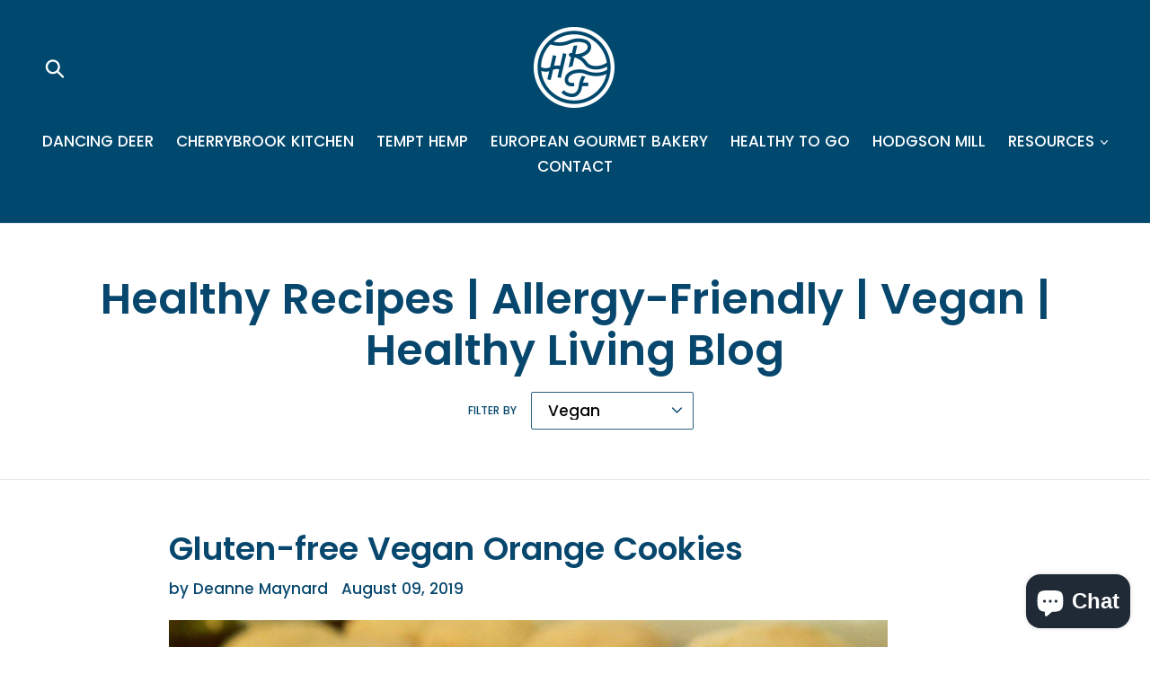

--- FILE ---
content_type: text/css
request_url: https://hudsonriverfoods.com/cdn/shop/t/10/assets/rsd.scss.css?v=52486012133903732341589064956
body_size: -430
content:
.grid-view-item{text-align:center}.grid-view-item .price{justify-content:center}#shopify-section-header{background-color:#00486d}.site-header{background-color:transparent}.site-header__mobile-nav{background-color:#00486d}.site-header.border-bottom{border:none}.site-nav a,.site-nav__link{color:#fff;text-transform:uppercase}.site-nav a:hover,.site-nav__link:hover{color:#fbf5b5}.site-nav a:focus,.site-nav__link:focus{color:#fbf5b5;outline:none}.site-nav--active a{color:#fbf5b5}.site-nav__dropdown{background-color:#00486d;border:none}.search-header__submit{color:#fff}.search-header__submit:hover{color:#fbf5b5!important}.site-header__icon{color:#fff}.site-header__icon:hover{color:#fbf5b5!important}.search-header.search--focus .search-header__input{background-color:#ffffffe6!important}.search-header.search--focus .seach-header__submit,.search-header.search--focus .seach-header__submit:hover{color:#00486d!important}#shopify-section-footer{background-color:#00486d;color:#fff}#shopify-section-footer a{color:#fff}#shopify-section-footer a:hover{color:#fbf5b5}.site-footer{margin:0;padding:50px}.footer_logo{text-align:center}.footer_logo img{max-width:200px}.site-footer__linklist{margin-top:30px}#shopify-section-newsletter{padding-bottom:0}#shopify-section-collection-template-brand .section-header{display:none}
/*# sourceMappingURL=/cdn/shop/t/10/assets/rsd.scss.css.map?v=52486012133903732341589064956 */
